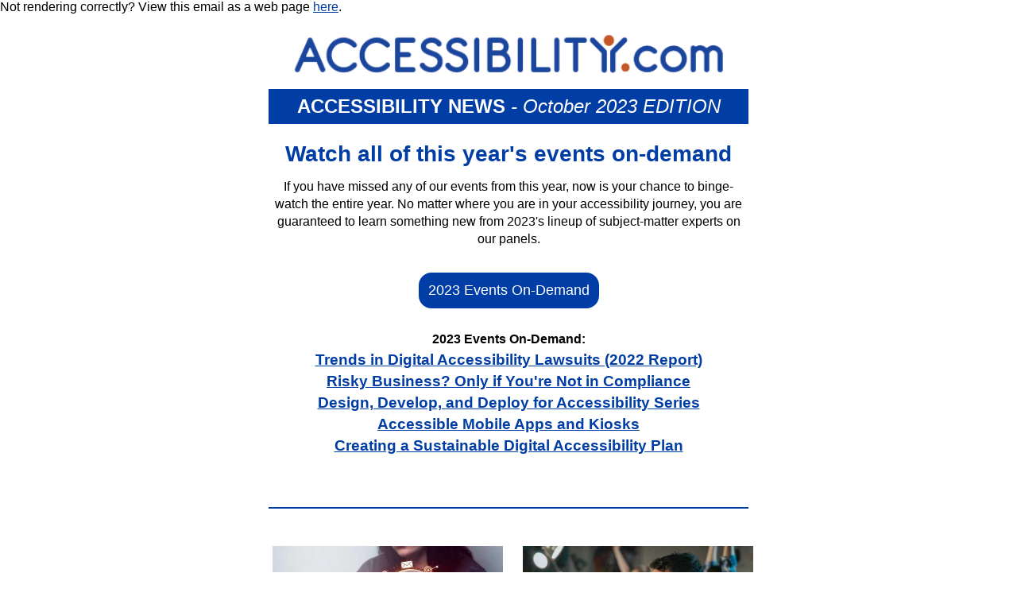

--- FILE ---
content_type: text/html;charset=utf-8
request_url: https://www.accessibility.com/october-2023-edition-accessibility-news-
body_size: 7841
content:
<!doctype html><html lang="en" xmlns="http://www.w3.org/1999/xhtml" xmlns:o="urn:schemas-microsoft-com:office:office"><head>
    <meta charset="UTF-8">
    <meta name="viewport" content="width=device-width,initial-scale=1">
    <meta name="x-apple-disable-message-reformatting">
    <meta name="color-scheme" content="light">
    <title>Accessibility News - September 2023 Edition</title>
    
    <!--[if mso]>
    <noscript>
      <xml>
        <o:OfficeDocumentSettings>
          <o:PixelsPerInch>96</o:PixelsPerInch>
        </o:OfficeDocumentSettings>
      </xml>
    </noscript>
    <![endif]-->
    
    <style type="text/css" id="hs-inline-css" data-hse-element-inlined="true">
      /* ---------------------------------------------------------------------
       * everything in this style tag will be inlined onto matching elements 
       * --------------------------------------------------------------------- */
      /*<![CDATA[*/

      /* DEBUGGING STYLES */
      /*table, td { border:2px solid blue !important; }*/
      /* end: DEBUGGING STYLES */
      
      /* GENERAL STYLES */
      body, table, td, th, div, h1, h2, h3, h4, h5, h6, p, span, a, button { font-family: Arial, sans-serif; }
      h1 { font-size:1.4em; margin:0.1em 0 0.25em 0; }
      h2 { font-size:1.3em; margin:0.1em 0 0.25em 0; }
      h3 { font-size:1.2em; margin:0.1em 0 0.25em 0; }
      h4 { font-size:1.1em; margin:0.1em 0 0.25em 0; }
      h5 { font-size:1.0em; margin:0.1em 0 0.25em 0; font-weight:400; }
      h6 { font-size:1.0em; margin:0.1em 0 0.25em 0; font-weight:200; }
      
      .offscreen, .hideme, .sr-only {
        position:absolute;
        left:-10000px;
        top:auto;
        width:1px;
        height:1px;
        overflow:hidden; }

      .inblock { display:inline-block; }
      .inline  { display:inline; }
      .block   { display:block; }
      .fleft   {  float:left; }
      .fright  {  float:right; }

      .lighter { font-weight:lighter; }
      .bold    { font-weight:bold; }
      .bolder  { font-weight:bolder; }

      
      p { margin-top:0.1em; margin-bottom:0.3em;  line-height:1.4em; }
      
      table.layout-table-1 table { width:100%; /*606px*/ border-collapse:collapse; border:0; border-spacing:0; background-color:white; color-scheme: light only; }
      
      td, th { padding:0; background-color:white; color-scheme: light only; } /* email clients will all add their own amount of padding if this is not set */
      body { margin:0; padding:0; background-color:white; color-scheme: light only; } /* Hard set margin and padding as they are mostly ignored or replaced with email-client values.*/
      /* end:GENERAL STYLES */
      
      /* SPECIFIC STYLES */
      table.layout-table-1 { width:606px; align:center; text-align:center; border:0; border-collapse:collapse; border:0; border-spacing:0; background-color:white; color-scheme: light only; }
      
      
      table.layout-table-1 .main_logo_block td { text-align:center; Xpadding:2rem 0; border:0; }
      table.layout-table-1 .main_logo_block td img.mainlogo { max-width:550px; width:550px; margin: auto auto; /*outline:1px solid red; */ }
      
      
      table.layout-table-1 .email_title_block td { text-align:center; Xpadding:1rem 0; background-color:#003da5; color:white; }
      table.layout-table-1 .email_title_block td h1 { margin: auto auto; font-size:24px; Xborder:0.5rem solid #003da5; border-width: 0.5rem 0.25rem; /*outline:1px solid red;*/ }
      
      /* MODULE: Rich Intro SingleCell */
      .rich_intro_singlecell { } /*class on the wrapping TR */
      
      .rich_intro_singlecell td h2 { color:#003da5; font-size:28px; line-height:1.8rem; margin:1rem auto;  }
      
      
      .rich_intro_singlecell td.intro_td  { text-align:center; align:center; vertical-align:middle; padding:3px 10px 10px 10px; background-color:white; } /* left side TD containing logo image */
      /* background-image: linear-gradient(to bottom, rgba(0,0,0, 0.1), rgba(0,0,0, 0.0)) !important;  */
      .rich_intro_singlecell td.intro_td_buttons a.intro_link,
      .rich_intro_singlecell td.intro_td_buttons a.intro_link:link,
      .rich_intro_singlecell td.intro_td_buttons a.intro_link:hover,
      .rich_intro_singlecell td.intro_td_buttons a.intro_link:visited,
      .rich_intro_singlecell td.intro_td_buttons a.intro_link:active {
          display:inline-block;
          font-size: 18px;
          font-weight: 500;
          color: white; /*!important*/
          /*padding: 0.5rem 1rem !important;*/
          border: 12px solid #003da5;
          /*border-radius: 2px;*/
          background-color: #003da5 !important;
          text-decoration:none;
          /*text-transform: uppercase;*/
          border-radius:1rem; } /* link at bottom of intro TEXT */
      
      /* end MODULE: Rich Intro SingleCell */
      
      
      .rich_intro_singlecell td.intro_td_buttons { text-align:center; /*padding: 2rem 0 !important;*/ }
      
    
      
      a.button_link, a.button_link:link, a.button_link:visited, a.button_link:active, a.button_link:hover{ color:#FFFFFF; font-weight:normal; }
      
      a.button_link strong.button_link_strong { color:#FFFFFF; font-weight:normal; }
      
      
      
      table.layout-table-1 table { word-break: break-word; margin:5px; border:0; }
      
      table.layout-table-1 td img, table.layout-table-1 th img { 
        max-width:300px; width:300px; height:auto;
      /* these styles are attempts to fix the outlook gap left beneath images. */
        display:block;
        vertical-align:top;
        /*float:left;      */
      }
      table.layout-table-1 td img.image_full_width { width:600px; } /*height:auto; */
      
      table.layout-table-1 td.pad_td { padding:0.5em; } /* For all TDs with a class 'pad_td', add padding (usually for text/rich-text cells. */
      
      table.inner-table-1  { width:602px; text-align:left; /*border:1px solid #cccccc; */ }
      
      table.layout-table-1 td a.button_link,
      table.layout-table-1 td a.button_link:visited { 
          font-size: 16px;
          font-weight: 500;
          color: white;
          /*padding: 12px 35px 12px 35px;*/
          /*border: 2px solid white;*/
          border: 10px solid #003da5;
          border-radius: 2px;
          background-color: #003da5;
          text-decoration:none;
          } /* button_link links. */
      
      table.layout-table-1 td a.button_link span { padding:0.5em; }
      
      table.layout-table-1 .row-footer td { padding:1em 2em 1em 2em; text-align:center; /*background-color:white; color:black;*/ }
      /*table.layout-table-1 .row-footer td address { padding-bottom:0.2em; }*/
      table.layout-table-1 .row-footer td p { text-align:left; padding-top:0.7em; }
      /* end: SPECIFIC STYLES */


     
      
      .vspacer { font-size:8px; height:8px;  }
      
      
      
      /* MODULE STYLES
       * ---------------------------- */
      
      
      /* start MODULE: Seasonal_Image */
      .seasonal_image_block {  }
      table.layout-table-1 table .seasonal_image_block td img.seaasonalimage { width:600px !important; max-width:600px !important; }
      /* end MODULE: Seasonal_Image */
      
      
      /* start MODULE: Banner_Ad */
      .banner_image_block {  }
      table.layout-table-1 table .banner_image_block td img.advertisement_image { width:600px !important; max-width:600px !important; }
      /* end MODULE: Banner_Ad */
      
      
      
      /* MODULE: Rich Text and Image SideBySide */
      .rich_text_and_image_sidebyside td { line-height:1.5em; text-align:center; vertical-align:middle; }
      .rich_text_and_image_sidebyside td h3 { margin-bottom:1rem; font-size:1.5rem; color:#444; }
      .rich_text_and_image_sidebyside td .button_link { display:inline-block;  margin:0.5rem auto; }
      .rich_text_and_image_sidebyside td.image_td img { border:1px solid #DDDDDD; vertical-align:middle;  }
      /* end MODULE: Rich Text and Image SideBySide */
      
      /* MODULE: Image and Rich Text SideBySide */
      /*.XX-image_and_rich_text_sidebyside td img { border:1px solid #DDDDDD; }*/
      .image_and_rich_text_sidebyside td { line-height:1.5em; text-align:center; vertical-align:middle; }
      .image_and_rich_text_sidebyside td h3 { margin-bottom:1rem; font-size:1.5rem; color:#444; }
      .image_and_rich_text_sidebyside td .button_link { display:inline-block; margin:0.5rem auto; }
      .image_and_rich_text_sidebyside td.image_td img { border:1px solid #DDDDDD; vertical-align:middle; }
      /* end MODULE: Image and Rich Text SideBySide */
      
      

      
      
      /* MODULE: Rich Outro SingleCell */
      .rich_outro_singlecell { } /*class on the wrapping TR */
      .rich_outro_singlecell td { text-align:center; vertical-align:middle;  background-color:white; }
      .rich_outro_singlecell td.outro_td { padding:0; /*2rem 10px 10px 10px;*/ }
      /* end MODULE: Rich Outro SingleCell */
      
      /* MODULE: Rich socialContent SingleCell */
      .rich_socialcontent_singlecell { text-align:left; }
      .rich_socialcontent_singlecell .socialcontent_td { border-bottom:2px solid white; }
      .rich_socialcontent_singlecell .socialcontent_td table { border-collapse:collapse; width:98%; }
      
      .rich_socialcontent_singlecell .socialcontent_td,
      .rich_socialcontent_singlecell .socialcontent_td table td { text-align:center; vertical-align:middle; background-color:#003da5; color:white; } /* wrapping td cell for containing social icons table. */
      .rich_socialcontent_singlecell .socialcontent_td table td a { display:inline-block; }
      .rich_socialcontent_singlecell .socialcontent_td table td img { border:1rem solid transparent; height:24px; width:24px; float:none !important;  }
      
      .rich_socialcontent_singlecell .socialcontent_td table td.social-inner-firstcell { text-align:left; }
      
      /*
      .rich_socialcontent_singlecell .socialcontent_td table td.social-inner-firstcell { border-left:7px dotted white; }
      .rich_socialcontent_singlecell .socialcontent_td table td.social-inner-lastcell  { border-right:7px dotted white; }
      */
      
       /* end MODULE: Rich socialContent SingleCell */
      
      
      /* background-image: linear-gradient(to bottom, rgba(0,0,0, 0.1), rgba(0,0,0, 0.0)) !important;  */
      .rich_outro_singlecell td a.outro_link,
      .rich_outro_singlecell td a.outro_link:link,
      .rich_outro_singlecell td a.outro_link:hover,
      .rich_outro_singlecell td a.outro_link:visited,
      .rich_outro_singlecell td a.outro_link:active {
          display:block;
          font-size: 18px;
          font-weight: 500;
          color: #003da5 !important;
          padding: 12px 35px 12px 35px;
          border: 2px solid #003da5;
          /*border-radius: 2px;*/
          background-color:white !important;
          text-decoration:none;
          text-transform: uppercase; } /* link at bottom of outro TEXT */
      /* end MODULE: Rich outro SingleCell */
      
      
      
      /* start MODULE: image_title_text_pair_sidebyside */
      .image_title_text_pair_sidebyside {  }
      .image_title_text_pair_sidebyside table { table-layout:fixed; }
      
      .image_title_text_pair_sidebyside .left_td    { width:48%; vertical-align:top; }
      .image_title_text_pair_sidebyside .center_td  { width:4%;  vertical-align:top; }
      .image_title_text_pair_sidebyside .right_td   { width:48%; vertical-align:top; }
      
      .image_title_text_pair_sidebyside table td { vertical-align:top; }
      .image_title_text_pair_sidebyside img.feature_image { height:200px; width:290px; Xmax-width:100%; max-height:100%; }
      .image_title_text_pair_sidebyside .titleelem     { line-height:1.5rem; }
      .image_title_text_pair_sidebyside .textelem      { line-height:1.4rem; }
      /* end MODULE: image_title_text_pair_sidebyside */

      
      
      /* Horizontal Divider that separates the Top header stuff from the rows of image and text TD content. 
       * ------------------------------------------------------------------------- */
      .inner-table-1 tr.horizontal_divider {}
      .inner-table-1 tr.horizontal_divider td { line-height:0.15em; height:0.15em; mso-line-height-rule:exactly; background-color:#003da5;  }
      
      .inner-table-1 tr.horizontal_divider.for_footer td { border-top:1.5em solid white;  } /*border-bottom:1.5em solid white;*/
      
      
      .row-footer td { background-color:#003da5; color:white; }
      .row-footer td a, .row-footer td a:link, .row-footer td a:visited { color:white; text-decoration:underline; }
      .row-footer td a:hover, .row-footer td a:active, .row-footer td a:focus { color:gold; text-decoration:underline overlinw; }
      
      
      /* ----------------------------
       * end: MODULE STYLES */
      
     
      /*]]>*/

      /* ---------------------------------------------------------------------
       * END: everything in this style tag will be inlined onto matching elements 
       * --------------------------------------------------------------------- */
    </style>
  <meta name="generator" content="HubSpot"><meta property="og:url" content="https://www.accessibility.com/october-2023-edition-accessibility-news-"><meta name="robots" content="noindex,follow"></head>
  <body link="#003da5" vlink="#003da5" style="font-family:Arial, sans-serif; margin:0; padding:0; background-color:white; color-scheme:light only" bgcolor="white">
    <!-- Preview text (text which appears right after subject in certain email clients) -->
    <div id="preview_text" style="font-family:Arial, sans-serif; display:none!important">Hi! - Delivered. Your October 2023 Accessibility.com News round-up of articles you don't want to miss.</div>
    <!-- View as webpage link -->
    
    <div style="font-family:Arial, sans-serif">
      Not rendering correctly? View this email as a web page <a class="hubspot-mergetag" data-viewaswebpage="true" href="https://www.accessibility.com/october-2023-edition-accessibility-news-?ecid=&amp;utm_campaign=AccessibilityPlus2023&amp;utm_source=hs_email&amp;utm_medium=email&amp;_hsenc=p2ANqtz-8jaURbSquWHRjAm3wnEesoZv2XekjATlABsYinQkQ8ojTuzWZY8OKb0psl671RiqwGaIrJ" style="font-family:Arial, sans-serif" data-hs-link-id="0" target="_blank" data-hs-link-id-v2="3T4AuP/8">here</a>.
    </div>
    
    
    <!-- ---------------- -->
    <!-- Insert body here -->
    <!-- ---------------- -->
    
    
    
    <!-- START MAIN OUTER TABLE (BODY-controlling) -->
    <!-- ----------------------------------------- -->
    <table role="presentation" class="layout-table-1" style="font-family:Arial, sans-serif; width:606px; align:center; text-align:center; border:0; border-collapse:collapse; border-spacing:0; background-color:white; color-scheme:light only" width="606" align="center" bgcolor="white">
        <tbody><tr>
            <td align="center" style="font-family:Arial, sans-serif; padding:0; background-color:white; color-scheme:light only" bgcolor="white">

              <!-- START FIRST INNER TABLE -->
              <!-- ----------------------- -->
              <div id="hs_cos_wrapper_module_16384639074445" class="hs_cos_wrapper hs_cos_wrapper_widget hs_cos_wrapper_type_module" style="font-family:Arial, sans-serif; color:inherit; font-size:inherit; line-height:inherit" data-hs-cos-general-type="widget" data-hs-cos-type="module">



</div><div id="hs_cos_wrapper_module_163846431918110" class="hs_cos_wrapper hs_cos_wrapper_widget hs_cos_wrapper_type_module" style="font-family:Arial, sans-serif; color:inherit; font-size:inherit; line-height:inherit" data-hs-cos-general-type="widget" data-hs-cos-type="module">



</div><div id="hs_cos_wrapper_module_163854306649040" class="hs_cos_wrapper hs_cos_wrapper_widget hs_cos_wrapper_type_module" style="font-family:Arial, sans-serif; color:inherit; font-size:inherit; line-height:inherit" data-hs-cos-general-type="widget" data-hs-cos-type="module">


</div><div id="hs_cos_wrapper_module_163838631770131" class="hs_cos_wrapper hs_cos_wrapper_widget hs_cos_wrapper_type_module" style="font-family:Arial, sans-serif; color:inherit; font-size:inherit; line-height:inherit" data-hs-cos-general-type="widget" data-hs-cos-type="module">

</div><div id="hs_cos_wrapper_module_163853942509027" class="hs_cos_wrapper hs_cos_wrapper_widget hs_cos_wrapper_type_module" style="font-family:Arial, sans-serif; color:inherit; font-size:inherit; line-height:inherit" data-hs-cos-general-type="widget" data-hs-cos-type="module">

</div><div id="hs_cos_wrapper_module_163854502444352" class="hs_cos_wrapper hs_cos_wrapper_widget hs_cos_wrapper_type_module" style="font-family:Arial, sans-serif; color:inherit; font-size:inherit; line-height:inherit" data-hs-cos-general-type="widget" data-hs-cos-type="module">



</div><div id="hs_cos_wrapper_module_163838620443828-1" class="hs_cos_wrapper hs_cos_wrapper_widget hs_cos_wrapper_type_module" style="font-family:Arial, sans-serif; color:inherit; font-size:inherit; line-height:inherit" data-hs-cos-general-type="widget" data-hs-cos-type="module">

</div><div id="hs_cos_wrapper_module_163838623870929-2" class="hs_cos_wrapper hs_cos_wrapper_widget hs_cos_wrapper_type_module" style="font-family:Arial, sans-serif; color:inherit; font-size:inherit; line-height:inherit" data-hs-cos-general-type="widget" data-hs-cos-type="module">

</div><div id="hs_cos_wrapper_module_163838620443830-3" class="hs_cos_wrapper hs_cos_wrapper_widget hs_cos_wrapper_type_module" style="font-family:Arial, sans-serif; color:inherit; font-size:inherit; line-height:inherit" data-hs-cos-general-type="widget" data-hs-cos-type="module">

</div><div id="hs_cos_wrapper_module_163838623870931-4" class="hs_cos_wrapper hs_cos_wrapper_widget hs_cos_wrapper_type_module" style="font-family:Arial, sans-serif; color:inherit; font-size:inherit; line-height:inherit" data-hs-cos-general-type="widget" data-hs-cos-type="module">
</div><div id="hs_cos_wrapper_module_163838620443832-5" class="hs_cos_wrapper hs_cos_wrapper_widget hs_cos_wrapper_type_module" style="font-family:Arial, sans-serif; color:inherit; font-size:inherit; line-height:inherit" data-hs-cos-general-type="widget" data-hs-cos-type="module">
</div><div id="hs_cos_wrapper_module_163838623870933-6" class="hs_cos_wrapper hs_cos_wrapper_widget hs_cos_wrapper_type_module" style="font-family:Arial, sans-serif; color:inherit; font-size:inherit; line-height:inherit" data-hs-cos-general-type="widget" data-hs-cos-type="module">
</div><div id="hs_cos_wrapper_module_163854306649040-2" class="hs_cos_wrapper hs_cos_wrapper_widget hs_cos_wrapper_type_module" style="font-family:Arial, sans-serif; color:inherit; font-size:inherit; line-height:inherit" data-hs-cos-general-type="widget" data-hs-cos-type="module">


</div><div id="hs_cos_wrapper_module_163838630822930" class="hs_cos_wrapper hs_cos_wrapper_widget hs_cos_wrapper_type_module" style="font-family:Arial, sans-serif; color:inherit; font-size:inherit; line-height:inherit" data-hs-cos-general-type="widget" data-hs-cos-type="module">

</div><div id="hs_cos_wrapper_module_163854502444352-2" class="hs_cos_wrapper hs_cos_wrapper_widget hs_cos_wrapper_type_module" style="font-family:Arial, sans-serif; color:inherit; font-size:inherit; line-height:inherit" data-hs-cos-general-type="widget" data-hs-cos-type="module">



</div><div id="hs_cos_wrapper_module_16384716684488" class="hs_cos_wrapper hs_cos_wrapper_widget hs_cos_wrapper_type_module" style="font-family:Arial, sans-serif; color:inherit; font-size:inherit; line-height:inherit" data-hs-cos-general-type="widget" data-hs-cos-type="module">

</div><table class="inner-table-1" role="presentation" style="font-family:Arial, sans-serif; border-collapse:collapse; border-spacing:0; background-color:white; color-scheme:light only; word-break:break-word; margin:5px; border:0; width:602px; text-align:left" width="602" align="left" bgcolor="white">
                  
                
                  
                  <tbody class="main_logo_block">
  <tr>
    <td colspan="2" style="font-family:Arial, sans-serif; padding:0; background-color:white; color-scheme:light only; text-align:center; Xpadding:2rem 0; border:0" bgcolor="white" align="center">
      <div style="font-family:Arial, sans-serif">&nbsp;</div>
      <img class="mainlogo" src="https://www.accessibility.com/hs-fs/hubfs/MEDIA/LOGO/AccessibilityCom_520x50.png?width=1100&amp;upscale=true&amp;name=AccessibilityCom_520x50.png" alt="Accessibility.Com Logo" style="height:auto; display:block; vertical-align:top; max-width:550px; width:550px; margin:auto auto" width="550" height="auto">
      <div style="font-family:Arial, sans-serif">&nbsp;</div>
    </td>
  </tr> 
</tbody>

                
                  
                  <tbody class="email_title_block">
  <tr>
    <td colspan="2" style="font-family:Arial, sans-serif; padding:0; color-scheme:light only; text-align:center; Xpadding:1rem 0; background-color:#003da5; color:white" bgcolor="#003da5" align="center">
      <div class="vspacer" style="font-family:Arial, sans-serif; font-size:8px; height:8px" height="8">&nbsp;</div>
      <h1 style="font-family:Arial, sans-serif; margin:auto auto; font-size:24px; Xborder:0.5rem solid #003da5; border-width:0.5rem 0.25rem">ACCESSIBILITY NEWS <em style="font-weight:normal;">- October 2023 EDITION</em></h1>
      <div class="vspacer" style="font-family:Arial, sans-serif; font-size:8px; height:8px" height="8">&nbsp;</div>
    </td>
  </tr> 
</tbody>

                
                  
                  
                
                  
                  <tbody class="rich_intro_singlecell" style="">
  
  
    
    <tr>
      <td class="intro_td pad_td" colspan="2" style="font-family:Arial, sans-serif; color-scheme:light only; text-align:center; align:center; vertical-align:middle; background-color:white; padding:0.5em" bgcolor="white" align="center">
          
          <div style="font-family:Arial, sans-serif; text-align:center" align="center">
<h2 style="font-family:Arial, sans-serif; color:#003da5; font-size:28px; line-height:1.8rem; margin:1rem auto">Watch all of this year's events on-demand</h2>
<p style="font-family:Arial, sans-serif; margin-top:0.1em; margin-bottom:0.3em; line-height:1.4em">If you have missed any of our events from this year, now is your chance to binge-watch the entire year. No matter where you are in your accessibility journey, you are guaranteed to learn something new from 2023's lineup of subject-matter experts on our panels.</p>
</div>
          <div style="font-family:Arial, sans-serif">&nbsp;</div>
      </td>
    </tr>
    

    
      <tr>
          <td class="intro_td_buttons" colspan="2" style="font-family:Arial, sans-serif; padding:0; background-color:white; color-scheme:light only; text-align:center" bgcolor="white" align="center">

                <a class="button_link intro_link" href="https://www.accessibility.com/event/sessions?utm_campaign=AccessibilityPlus2023&amp;utm_source=hs_email&amp;utm_medium=email&amp;_hsenc=p2ANqtz-8jaURbSquWHRjAm3wnEesoZv2XekjATlABsYinQkQ8ojTuzWZY8OKb0psl671RiqwGaIrJ" style="font-family:Arial, sans-serif; display:inline-block; font-size:18px; font-weight:500; color:white; border:12px solid #003da5; background-color:#003da5 !important; text-decoration:none; border-radius:1rem" bgcolor="#003da5" data-hs-link-id="0" target="_blank" data-hs-link-id-v2="RetjTFdy">
                <strong class="button_link_strong" style="color:#ffffff; font-weight:normal">2023 Events On-Demand</strong>
                </a>

                <div style="font-family:Arial, sans-serif">&nbsp;</div>
          </td>
    </tr><tr>
    


    
    </tr><tr>
          <td class="intro_td pad_td" colspan="2" style="font-family:Arial, sans-serif; color-scheme:light only; text-align:center; align:center; vertical-align:middle; background-color:white; padding:0.5em" bgcolor="white" align="center">
             <p style="font-family:Arial, sans-serif; margin-top:0.1em; margin-bottom:0.3em; line-height:1.4em"><strong>2023 Events On-Demand:</strong></p>
<h3 style="font-family:Arial, sans-serif; font-size:1.2em; margin:0.1em 0 0.25em 0"><a href="https://www.accessibility.com/event/sessions/2023/trends-in-digital-accessibility-lawsuits?utm_campaign=AccessibilityPlus2023&amp;utm_source=hs_email&amp;utm_medium=email&amp;_hsenc=p2ANqtz-8jaURbSquWHRjAm3wnEesoZv2XekjATlABsYinQkQ8ojTuzWZY8OKb0psl671RiqwGaIrJ" style="font-family:Arial, sans-serif" data-hs-link-id="0" target="_blank" data-hs-link-id-v2="RC3/pn7l">Trends in Digital Accessibility Lawsuits (2022 Report)</a></h3>
<h3 style="font-family:Arial, sans-serif; font-size:1.2em; margin:0.1em 0 0.25em 0"><a href="https://www.accessibility.com/event/sessions/2023/evolution-of-wcag?utm_campaign=AccessibilityPlus2023&amp;utm_source=hs_email&amp;utm_medium=email&amp;_hsenc=p2ANqtz-8jaURbSquWHRjAm3wnEesoZv2XekjATlABsYinQkQ8ojTuzWZY8OKb0psl671RiqwGaIrJ" style="font-family:Arial, sans-serif" data-hs-link-id="0" target="_blank" data-hs-link-id-v2="y/+/QP7u">Risky Business? Only if You're Not in Compliance</a></h3>
<h3 style="font-family:Arial, sans-serif; font-size:1.2em; margin:0.1em 0 0.25em 0"><a href="https://www.accessibility.com/event/sessions/2023/design-develop-deploy-accessibility?utm_campaign=AccessibilityPlus2023&amp;utm_source=hs_email&amp;utm_medium=email&amp;_hsenc=p2ANqtz-8jaURbSquWHRjAm3wnEesoZv2XekjATlABsYinQkQ8ojTuzWZY8OKb0psl671RiqwGaIrJ" style="font-family:Arial, sans-serif" data-hs-link-id="0" target="_blank" data-hs-link-id-v2="z34WHHl2">Design, Develop, and Deploy for Accessibility Series</a></h3>
<h3 style="font-family:Arial, sans-serif; font-size:1.2em; margin:0.1em 0 0.25em 0"><a href="https://www.accessibility.com/event/sessions/2023/design-develop-deploy-accessibility?utm_campaign=AccessibilityPlus2023&amp;utm_source=hs_email&amp;utm_medium=email&amp;_hsenc=p2ANqtz-8jaURbSquWHRjAm3wnEesoZv2XekjATlABsYinQkQ8ojTuzWZY8OKb0psl671RiqwGaIrJ" style="font-family:Arial, sans-serif" data-hs-link-id="1" target="_blank" data-hs-link-id-v2="xKADq633"></a><a href="https://www.accessibility.com/event/sessions/2023/accessible-mobile-apps-and-kiosks?utm_campaign=AccessibilityPlus2023&amp;utm_source=hs_email&amp;utm_medium=email&amp;_hsenc=p2ANqtz-8jaURbSquWHRjAm3wnEesoZv2XekjATlABsYinQkQ8ojTuzWZY8OKb0psl671RiqwGaIrJ" style="font-family:Arial, sans-serif" data-hs-link-id="0" target="_blank" data-hs-link-id-v2="Q09BZoM1">Accessible Mobile Apps and Kiosks</a></h3>
<div style="font-family:Arial, sans-serif">
<div style="font-family:Arial, sans-serif">
<h3 style="font-family:Arial, sans-serif; font-size:1.2em; margin:0.1em 0 0.25em 0"><a href="https://www.accessibility.com/event/sessions/2023/creating-a-sustainable-digital-accessibility-plan?utm_campaign=AccessibilityPlus2023&amp;utm_source=hs_email&amp;utm_medium=email&amp;_hsenc=p2ANqtz-8jaURbSquWHRjAm3wnEesoZv2XekjATlABsYinQkQ8ojTuzWZY8OKb0psl671RiqwGaIrJ" style="font-family:Arial, sans-serif" data-hs-link-id="0" target="_blank" data-hs-link-id-v2="w0CsKDea">Creating a Sustainable Digital Accessibility Plan</a></h3>
</div>
</div>
<p style="font-family:Arial, sans-serif; margin-top:0.1em; margin-bottom:0.3em; line-height:1.4em">&nbsp;</p>
<p style="font-family:Arial, sans-serif; margin-top:0.1em; margin-bottom:0.3em; line-height:1.4em">&nbsp;</p>
          </td>
      </tr><tr>
   
  
  
    
  
</tr></tbody>

                  
                
                  
                  <tbody><tr class="horizontal_divider" style="">
                    <td colspan="2" style="font-family:Arial, sans-serif; padding:0; color-scheme:light only; line-height:0.15em; height:0.15em; mso-line-height-rule:exactly; background-color:#003da5; border-bottom:1.5em solid white" bgcolor="#003da5" height="0.15em">&nbsp;</td>
                  </tr>                

                
                  
                  </tbody><tbody class="image_title_text_pair_sidebyside" style="">
<tr>
  <td colspan="2" style="font-family:Arial, sans-serif; padding:0; background-color:white; color-scheme:light only" bgcolor="white">
      <div style="font-family:Arial, sans-serif">&nbsp;</div>
    
      <table style="font-family:Arial, sans-serif; table-layout:fixed; width:100%; border-collapse:collapse; border-spacing:0; background-color:white; color-scheme:light only; word-break:break-word; margin:5px; border:0" width="100%" bgcolor="white">
      <tbody><tr>
        <td class="left_td" style="font-family:Arial, sans-serif; padding:0; background-color:white; color-scheme:light only; width:48%; vertical-align:top" bgcolor="white" width="48%">
          
            <img class="feature_image" src="https://www.accessibility.com/hs-fs/hubfs/a%20person%20in%20front%20of%20their%20keyboard%20holding%20a%20tablet%20in%20one%20hand%20and%20a%20graphic%20of%20a%20globe%20with%20orbs%20and%20connectivity%20icons%20around%20it.jpg?width=580&amp;height=400&amp;upscale=true&amp;name=a%20person%20in%20front%20of%20their%20keyboard%20holding%20a%20tablet%20in%20one%20hand%20and%20a%20graphic%20of%20a%20globe%20with%20orbs%20and%20connectivity%20icons%20around%20it.jpg" alt="a person in front of their keyboard holding a tablet in one hand and a graphic of a globe with orbs and connectivity icons around it" style="max-width:300px; display:block; vertical-align:top; height:200px; width:290px; Xmax-width:100%; max-height:100%" width="290" height="200">
            <div style="font-family:Arial, sans-serif">&nbsp;</div>
          
          <h3 class="titleelem" style="font-family:Arial, sans-serif; font-size:1.2em; margin:0.1em 0 0.25em 0; line-height:1.5rem"><a href="https://www.accessibility.com/blog/global-digital-accessibility-the-importance-of-inclusive-design-in-a-connected-world?utm_campaign=AccessibilityPlus2023&amp;utm_source=hs_email&amp;utm_medium=email&amp;_hsenc=p2ANqtz-8jaURbSquWHRjAm3wnEesoZv2XekjATlABsYinQkQ8ojTuzWZY8OKb0psl671RiqwGaIrJ" style="font-family:Arial, sans-serif" data-hs-link-id="0" target="_blank" data-hs-link-id-v2="fKPf/HZM">The Importance of Inclusive Design</a></h3>
          <div style="font-family:Arial, sans-serif">&nbsp;</div>
          <div class="textelem" style="font-family:Arial, sans-serif; line-height:1.4rem">Despite how ubiquitous digital content is, access to it is far from universal, as many individuals face barriers due to inaccessible design. Inclusive design plays a crucial role in bridging this gap and enabling equal access and participation for everyone.</div>
          <div style="font-family:Arial, sans-serif">&nbsp;</div>
        </td>
        <td class="center_td" style="font-family:Arial, sans-serif; padding:0; background-color:white; color-scheme:light only; width:4%; vertical-align:top" bgcolor="white" width="4%">&nbsp;</td>
        <td class="right_td" style="font-family:Arial, sans-serif; padding:0; background-color:white; color-scheme:light only; width:48%; vertical-align:top" bgcolor="white" width="48%">
          
            <img class="feature_image" src="https://www.accessibility.com/hs-fs/hubfs/a%20team%20of%20computer%20programmers%20in%20a%20row%20in%20front%20of%20their%20monitors%20cheering%20and%20raising%20their%20hands%20in%20success.jpg?width=580&amp;height=400&amp;upscale=true&amp;name=a%20team%20of%20computer%20programmers%20in%20a%20row%20in%20front%20of%20their%20monitors%20cheering%20and%20raising%20their%20hands%20in%20success.jpg" alt="a team of computer programmers in a row in front of their monitors cheering and raising their hands in success" style="max-width:300px; display:block; vertical-align:top; height:200px; width:290px; Xmax-width:100%; max-height:100%" width="290" height="200">
            <div style="font-family:Arial, sans-serif">&nbsp;</div>
          
          <h3 class="titleelem" style="font-family:Arial, sans-serif; font-size:1.2em; margin:0.1em 0 0.25em 0; line-height:1.5rem"><a href="https://www.accessibility.com/blog/wcag-2.2-is-here?utm_campaign=AccessibilityPlus2023&amp;utm_source=hs_email&amp;utm_medium=email&amp;_hsenc=p2ANqtz-8jaURbSquWHRjAm3wnEesoZv2XekjATlABsYinQkQ8ojTuzWZY8OKb0psl671RiqwGaIrJ" style="font-family:Arial, sans-serif" data-hs-link-id="0" target="_blank" data-hs-link-id-v2="y1e52XKD">WCAG 2.2 is Here</a></h3>
          <div style="font-family:Arial, sans-serif">&nbsp;</div>
          <div class="textelem" style="font-family:Arial, sans-serif; line-height:1.4rem">Earlier this month, the Web Accessibility Initiative (WAI) under the World Wide Web Consortium (W3C) announced that Web Content Accessibility Guidelines (WCAG) 2.2 has finally been approved. This is a significant milestone in the ongoing efforts to make the web more inclusive for all users.</div> 
          <div style="font-family:Arial, sans-serif">&nbsp;</div>
        </td>
      </tr>  
      </tbody></table>  
  
      <div style="font-family:Arial, sans-serif">&nbsp;</div>
  </td>
</tr>
</tbody>

                
                  
                  <tbody><tr class="horizontal_divider" style="">
                    <td colspan="2" style="font-family:Arial, sans-serif; padding:0; color-scheme:light only; line-height:0.15em; height:0.15em; mso-line-height-rule:exactly; background-color:#003da5; border-bottom:1.5em solid white" bgcolor="#003da5" height="0.15em">&nbsp;</td>
                  </tr>
                
                  
                  
                
                
                  
                  </tbody><tbody>
<tr class="image_and_rich_text_sidebyside">
  <td class="left_td image_td" style="font-family:Arial, sans-serif; padding:0; background-color:white; color-scheme:light only; line-height:1.5em; text-align:center; vertical-align:middle" bgcolor="white" align="center">
    
      
      <img class="leftimage" src="https://www.accessibility.com/hs-fs/hubfs/a%20women%20pointing%20to%20a%20mockup%20on%20a%20clear%20board%20with%20pieces%20of%20design%20on%20it.jpg?width=600&amp;upscale=true&amp;name=a%20women%20pointing%20to%20a%20mockup%20on%20a%20clear%20board%20with%20pieces%20of%20design%20on%20it.jpg" alt="a women pointing to a mockup on a clear board with pieces of design on it" style="max-width:300px; width:300px; height:auto; display:block; border:1px solid #dddddd; vertical-align:middle" width="300" height="auto">
      
      
  </td>
  <td class="right_td pad_td" style="font-family:Arial, sans-serif; background-color:white; color-scheme:light only; line-height:1.5em; text-align:center; vertical-align:middle; padding:0.5em" bgcolor="white" align="center">
    <h1 tabindex="-1" style="font-family:Arial, sans-serif; font-size:1.4em; margin:0.1em 0 0.25em 0">Sensory-Friendly Design: Creating Digital Spaces that Support Autistic Users</h1>
    <p style="font-family:Arial, sans-serif; margin-top:0.1em; margin-bottom:0.3em; line-height:1.4em"><span style="font-family:Arial, sans-serif">By understanding the unique needs and challenges faced by autistic individuals, designers can create digital spaces that are more accommodating and conducive to their sensory sensitivities.</span>&nbsp;</p>
    
        <br>
        <a class="button_link" href="https://www.accessibility.com/blog/sensory-friendly-design-creating-digital-spaces-that-support-autistic-users?utm_campaign=AccessibilityPlus2023&amp;utm_source=hs_email&amp;utm_medium=email&amp;_hsenc=p2ANqtz-8jaURbSquWHRjAm3wnEesoZv2XekjATlABsYinQkQ8ojTuzWZY8OKb0psl671RiqwGaIrJ" style="font-family:Arial, sans-serif; display:inline-block; margin:0.5rem auto; font-size:16px; font-weight:500; color:white; border:10px solid #003da5; border-radius:2px; background-color:#003da5; text-decoration:none" bgcolor="#003da5" data-hs-link-id="0" target="_blank" data-hs-link-id-v2="8PoV5T+R">
        <strong class="button_link_strong" style="color:#ffffff; font-weight:normal">What You Need to Know</strong>
        </a>
        <br><br>
    
  </td>
</tr>
</tbody>

                
                  
                  <tbody>
<tr class="rich_text_and_image_sidebyside">
  <td class="left_td pad_td" style="font-family:Arial, sans-serif; background-color:white; color-scheme:light only; line-height:1.5em; text-align:center; vertical-align:middle; padding:0.5em" bgcolor="white" align="center">
    <h1 tabindex="-1" style="font-family:Arial, sans-serif; font-size:1.4em; margin:0.1em 0 0.25em 0">Top Five Digital Accessibility Myths</h1>
    <p style="font-family:Arial, sans-serif; margin-top:0.1em; margin-bottom:0.3em; line-height:1.4em">Keeping your website accessible seems like a no-brainer, but there are many myths surrounding digital accessibility that may make people reluctant to implement it on their website.&nbsp;</p>
    
        <br>
        <a class="button_link" href="https://www.accessibility.com/blog/top-five-digital-accessibility-myths?utm_campaign=AccessibilityPlus2023&amp;utm_source=hs_email&amp;utm_medium=email&amp;_hsenc=p2ANqtz-8jaURbSquWHRjAm3wnEesoZv2XekjATlABsYinQkQ8ojTuzWZY8OKb0psl671RiqwGaIrJ" style="font-family:Arial, sans-serif; display:inline-block; margin:0.5rem auto; font-size:16px; font-weight:500; color:white; border:10px solid #003da5; border-radius:2px; background-color:#003da5; text-decoration:none" bgcolor="#003da5" data-hs-link-id="0" target="_blank" data-hs-link-id-v2="OR6czkxU">
        <strong class="button_link_strong" style="color:#ffffff; font-weight:normal">Discover the Myths</strong>
        </a>
        <br><br>
    
  </td>
  <td class="right_td image_td" style="font-family:Arial, sans-serif; padding:0; background-color:white; color-scheme:light only; line-height:1.5em; text-align:center; vertical-align:middle" bgcolor="white" align="center">
    
      <a href="https://www.accessibility.com/blog/top-five-digital-accessibility-myths?utm_campaign=AccessibilityPlus2023&amp;utm_source=hs_email&amp;utm_medium=email&amp;_hsenc=p2ANqtz-8jaURbSquWHRjAm3wnEesoZv2XekjATlABsYinQkQ8ojTuzWZY8OKb0psl671RiqwGaIrJ" style="font-family:Arial, sans-serif" data-hs-link-id="1" target="_blank" data-hs-link-id-v2="hQB9e1ZP">
      <img class="rightimage" src="https://www.accessibility.com/hs-fs/hubfs/street%20signs%20-%20one%20that%20says%20Fact%20and%20one%20that%20says%20Myth.jpg?width=600&amp;upscale=true&amp;name=street%20signs%20-%20one%20that%20says%20Fact%20and%20one%20that%20says%20Myth.jpg" alt="street signs - one that says Fact and one that says Myth" style="max-width:300px; width:300px; height:auto; display:block; border:1px solid #dddddd; vertical-align:middle" width="300" height="auto">
      </a>
      
  </td>
</tr>
</tbody>

                
                  
                  <tbody>
<tr class="image_and_rich_text_sidebyside">
  <td class="left_td image_td" style="font-family:Arial, sans-serif; padding:0; background-color:white; color-scheme:light only; line-height:1.5em; text-align:center; vertical-align:middle" bgcolor="white" align="center">
    
      
      <img class="leftimage" src="https://www.accessibility.com/hs-fs/hubfs/a%20woman%20at%20her%20desk%2c%20legs%20on%20it%2c%20headphones%20on%2c%20holding%20her%20smartphone%2c%20looking%20at%20a%20dog.jpg?width=600&amp;upscale=true&amp;name=a%20woman%20at%20her%20desk%2c%20legs%20on%20it%2c%20headphones%20on%2c%20holding%20her%20smartphone%2c%20looking%20at%20a%20dog.jpg" alt="a woman at her desk, legs on it, headphones on, holding her smartphone, looking at a dog" style="max-width:300px; width:300px; height:auto; display:block; border:1px solid #dddddd; vertical-align:middle" width="300" height="auto">
      
      
  </td>
  <td class="right_td pad_td" style="font-family:Arial, sans-serif; background-color:white; color-scheme:light only; line-height:1.5em; text-align:center; vertical-align:middle; padding:0.5em" bgcolor="white" align="center">
    <h1 tabindex="-1" style="font-family:Arial, sans-serif; font-size:1.4em; margin:0.1em 0 0.25em 0">Understanding ADHD as a Disability</h1>
    <p style="font-family:Arial, sans-serif; margin-top:0.1em; margin-bottom:0.3em; line-height:1.4em"><span style="font-family:Arial, sans-serif">For those with attention deficit hyperactivity disorder (ADHD), the overstimulating nature of our modern society can lead to challenges in studying, completing daily tasks, and even fulfilling job duties.</span></p>
    
        <br>
        <a class="button_link" href="https://www.accessibility.com/blog/understanding-adhd-as-a-disability?utm_campaign=AccessibilityPlus2023&amp;utm_source=hs_email&amp;utm_medium=email&amp;_hsenc=p2ANqtz-8jaURbSquWHRjAm3wnEesoZv2XekjATlABsYinQkQ8ojTuzWZY8OKb0psl671RiqwGaIrJ" style="font-family:Arial, sans-serif; display:inline-block; margin:0.5rem auto; font-size:16px; font-weight:500; color:white; border:10px solid #003da5; border-radius:2px; background-color:#003da5; text-decoration:none" bgcolor="#003da5" data-hs-link-id="0" target="_blank" data-hs-link-id-v2="MnB6Cd2v">
        <strong class="button_link_strong" style="color:#ffffff; font-weight:normal">Learn More About ADHD</strong>
        </a>
        <br><br>
    
  </td>
</tr>
</tbody>

                
                  
                  
                
                  
                  
                
                  
                  
                
                
                  
                    
                
                
                  
                  <tbody class="rich_outro_singlecell" style="">
<tr>
  <td class="outro_td" colspan="2" style="font-family:Arial, sans-serif; color-scheme:light only; text-align:center; vertical-align:middle; background-color:white; padding:0" bgcolor="white" align="center">
    <div style="font-family:Arial, sans-serif">&nbsp;</div>
    
      <h1 style="font-family:Arial, sans-serif; font-size:1.4em; margin:0.1em 0 0.25em 0; text-align:center" align="center">Is your team trained to deliver an optimal accessible customer experience?</h1>
<p style="font-family:Arial, sans-serif; margin-top:0.1em; margin-bottom:0.3em; line-height:1.4em"><a href="https://www.accessibility.com/lms/accessible-customer-experience?utm_campaign=AccessibilityPlus2023&amp;utm_source=hs_email&amp;utm_medium=email&amp;_hsenc=p2ANqtz-8jaURbSquWHRjAm3wnEesoZv2XekjATlABsYinQkQ8ojTuzWZY8OKb0psl671RiqwGaIrJ" rel="noopener" style="font-family:Arial, sans-serif" data-hs-link-id="0" target="_blank" data-hs-link-id-v2="ja+7wijS">Get the training they need here.</a></p>
    
    
    
        <br>
        <a class="Xbutton_link outro_link" href="https://www.accessibility.com/events?utm_campaign=AccessibilityPlus2023&amp;utm_source=hs_email&amp;utm_medium=email&amp;_hsenc=p2ANqtz-8jaURbSquWHRjAm3wnEesoZv2XekjATlABsYinQkQ8ojTuzWZY8OKb0psl671RiqwGaIrJ" style="font-family:Arial, sans-serif; display:block; font-size:18px; font-weight:500; color:#003da5 !important; padding:12px 35px 12px 35px; border:2px solid #003da5; background-color:white !important; text-decoration:none; text-transform:uppercase" bgcolor="white" data-hs-link-id="0" target="_blank" data-hs-link-id-v2="EBNvLGgn">
        View the 2023 Events Calendar at Accessibility.com
        </a>
        <br><br>
    
  </td>
</tr>
</tbody>

                
                
                
                  
                  
                
                
                  
                  <tbody><tr class="rich_socialcontent_singlecell" style="text-align:left" align="left">
  <td class="socialcontent_td" colspan="2" style="font-family:Arial, sans-serif; padding:0; color-scheme:light only; border-bottom:2px solid white; text-align:center; vertical-align:middle; background-color:#003da5; color:white" bgcolor="#003da5" align="center">
    <div class="small" style="font-family:Arial, sans-serif">&nbsp;</div>
    <table class="right" style="font-family:Arial, sans-serif; border-spacing:0; background-color:white; color-scheme:light only; word-break:break-word; margin:5px; border:0; border-collapse:collapse; width:98%" width="98%" bgcolor="white">
<tbody>
<tr>
<td class="social-inner-firstcell left" width="70%" style="font-family:Arial, sans-serif; padding:0; color-scheme:light only; vertical-align:middle; background-color:#003da5; color:white; text-align:left" bgcolor="#003da5" align="left">&nbsp; &nbsp; <strong>FOLLOW OUR SOCIAL MEDIA</strong></td>
<td width="10%" style="font-family:Arial, sans-serif; padding:0; color-scheme:light only; text-align:center; vertical-align:middle; background-color:#003da5; color:white" bgcolor="#003da5" align="center"><a href="https://www.facebook.com/accessibilitycom?utm_campaign=AccessibilityPlus2023&amp;utm_source=hs_email&amp;utm_medium=email&amp;_hsenc=p2ANqtz-8jaURbSquWHRjAm3wnEesoZv2XekjATlABsYinQkQ8ojTuzWZY8OKb0psl671RiqwGaIrJ" title="Facebook - Accessibility.com" style="font-family:Arial, sans-serif; display:inline-block" data-hs-link-id="0" target="_blank" data-hs-link-id-v2="oiO+0Tmn"><img src="https://www.accessibility.com/hs-fs/hubfs/MEDIA/Social-Icons/facebook-xl.png?width=48&amp;height=48&amp;upscale=true&amp;name=facebook-xl.png" alt="" style="max-width:300px; display:block; vertical-align:top; border:1rem solid transparent; height:24px; width:24px; float:none !important" width="24" height="24"></a></td>
<td width="10%" style="font-family:Arial, sans-serif; padding:0; color-scheme:light only; text-align:center; vertical-align:middle; background-color:#003da5; color:white" bgcolor="#003da5" align="center"><a href="https://www.linkedin.com/company/accessibilitycom/?utm_campaign=AccessibilityPlus2023&amp;utm_source=hs_email&amp;utm_medium=email&amp;_hsenc=p2ANqtz-8jaURbSquWHRjAm3wnEesoZv2XekjATlABsYinQkQ8ojTuzWZY8OKb0psl671RiqwGaIrJ" title="LinkedIn - Accessibility.com" style="font-family:Arial, sans-serif; display:inline-block" data-hs-link-id="0" target="_blank" data-hs-link-id-v2="ESpEEV4X"><img src="https://www.accessibility.com/hs-fs/hubfs/MEDIA/Social-Icons/linkedin-xl.png?width=48&amp;height=48&amp;upscale=true&amp;name=linkedin-xl.png" alt="" style="max-width:300px; display:block; vertical-align:top; border:1rem solid transparent; height:24px; width:24px; float:none !important" width="24" height="24"></a></td>
<td class="social-inner-lastcell" width="10%" style="font-family:Arial, sans-serif; padding:0; color-scheme:light only; text-align:center; vertical-align:middle; background-color:#003da5; color:white" bgcolor="#003da5" align="center"><a href="https://twitter.com/accessibility00?utm_campaign=AccessibilityPlus2023&amp;utm_source=hs_email&amp;utm_medium=email&amp;_hsenc=p2ANqtz-8jaURbSquWHRjAm3wnEesoZv2XekjATlABsYinQkQ8ojTuzWZY8OKb0psl671RiqwGaIrJ" title="Twitter - Accessibility.com" style="font-family:Arial, sans-serif; display:inline-block" data-hs-link-id="0" target="_blank" data-hs-link-id-v2="4Vt/PS+u"><img src="https://www.accessibility.com/hs-fs/hubfs/MEDIA/Social-Icons/twitter-xl.png?width=48&amp;height=48&amp;upscale=true&amp;name=twitter-xl.png" alt="" style="max-width:300px; display:block; vertical-align:top; border:1rem solid transparent; height:24px; width:24px; float:none !important" width="24" height="24"></a></td>
</tr>
</tbody>
</table>
    <div class="small" style="font-family:Arial, sans-serif">&nbsp;</div>
  </td>
</tr>


                
                  
                  
                  </tbody><tbody class="row-footer">
                  <tr>
                        <td colspan="2" style="font-family:Arial, sans-serif; color-scheme:light only; background-color:#003da5; color:white; padding:1em 2em 1em 2em; text-align:center" bgcolor="#003da5" align="center">
                          
                          
                          <!-- Office location information and unsubscribe links -->
                          <div id="footer" style="font-family:Arial, sans-serif">
                            <strong>Accessibility.com</strong>
                            <address>
                            100 SE 2nd St.,
                            
                            
                            Miami,
                            FL,
                            
                            U.S.
                              
                            
                            </address>
                            <br>
                            <p style="font-family:Arial, sans-serif; margin-top:0.1em; margin-bottom:0.3em; line-height:1.4em; text-align:left; padding-top:0.7em" align="left">
                            You received this email because you are subscribed to Monthly Newsletter from Accessibility.com.
                            </p>
                            <p style="font-family:Arial, sans-serif; margin-top:0.1em; margin-bottom:0.3em; line-height:1.4em; text-align:left; padding-top:0.7em" align="left">
                            Update your <a class="hubspot-mergetag" data-unsubscribe="true" href="#" style="font-family:Arial, sans-serif; color:white; text-decoration:underline" data-hs-link-id="0" target="_blank" data-hs-link-id-v2="qjPJqCop">email preferences or unsubscribe from all</a>.
                            
                            </p>                            
                          </div>
                        </td>
                    </tr>
                    </tbody>
                  
              </table>
              <!-- --------------------------- -->
              <!-- end:START FIRST INNER TABLE -->
              
            </td>
        </tr>
    </tbody></table>
    <!-- ---------------------------------------------- -->
    <!-- end: START MAIN OUTER TABLE (BODY-controlling) -->

    
    
    <!-- --------------------- -->
    <!-- end: Insert body here -->
    <!-- --------------------- -->
    

  
</body></html>